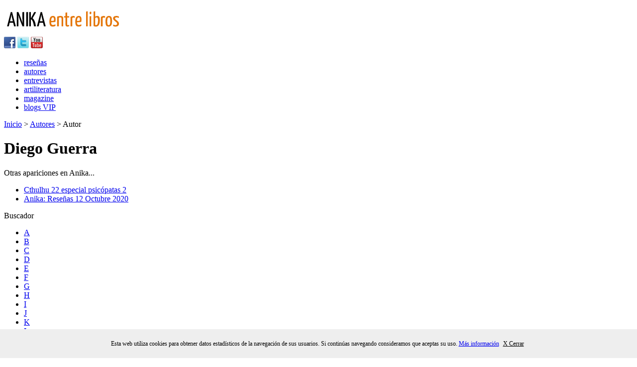

--- FILE ---
content_type: text/html; charset=utf-8
request_url: https://anikaentrelibros.com/autores/Contenido.aspx?autor=Diego%20Guerra
body_size: 4149
content:

    <!doctype html public "-//w3c//dtd xhtml 1.0 strict//en"
        "http://www.w3.org/tr/xhtml1/dtd/xhtml1-strict.dtd">
    <html xmlns="http://www.w3.org/1999/xhtml" xml:lang="es" lang="es" xmlns:og="http://ogp.me/ns#"
    xmlns:fb="https://www.facebook.com/2008/fbml">
    <head>
      <meta http-equiv="Content-Type" content="text/html; charset=utf-8" />
      <meta name=viewport content="width=device-width, initial-scale=1" />
      <!-- BEGIN SHAREAHOLIC CODE -->
      <link rel="preload" href="https://cdn.shareaholic.net/assets/pub/shareaholic.js" as="script" />
      <meta name="shareaholic:site_id" content="51dd0ee62e099900e3b3b93b2e1ab69e" />
      <script data-cfasync="false" async src="https://cdn.shareaholic.net/assets/pub/shareaholic.js"></script>
      <!-- END SHAREAHOLIC CODE -->

        <title>
            Autor
        </title>
      
        <link rel="icon" href="/favicon.ico" type="image/x-icon" />

      <meta property="fb:app_id" content="132598656913073" />
<meta property="og:site_name" content="Anika Entre Libros" />
<meta property="og:url" content="http://www.anikaentrelibros.com/autores/contenido" />
<meta property="og:title" content="Autor" />  
<meta property="og:description" content="Autor" />  
<meta property="og:type" content="article" />  
<meta property="og:image" content="http://www.anikaentrelibros.com/images/portada-generica.png" />  


        
        
    </head>
    <body>
        <div id="wrapper">
            <div id="banner_header">
                
            </div>
            <div id="logo_anika_header" class="izquierda">
                <a href="/" title="Anika entre libros. Portal literario.">
                    <img src="/images/logo_anika.png" alt="Anika entre libros" />
                </a>
            </div>
            <div class="barra-y-busqueda derecha">
                <!-- <div id="search_box" class="izquierda">
                    Error reading XSLT file: \xslt\SearchForm.xslt
                </div> /-->
                <div id="social_icons" class="derecha">
                    <a href="https://es-es.facebook.com/pages/Anika-Entre-Libros/126780774028289" target="_blank" rel="me nofollow" title="Visita nuestra página de Facebook">
                        <img src="/images/ico_facebook.png" alt="Facebook Anika entre libros" /></a>
                    <a href="https://twitter.com/anikalibros" target="_blank" rel="me nofollow" title="Síguenos en Twitter">
                        <img src="/images/ico_twitter.png" alt="Twitter Anika entre libros" /></a>
                    <a href="https://www.youtube.com/user/Ciberanika" target="_blank" rel="me nofollow" title="Visita nuestro canal de Youtube">
                        <img src="/images/ico_youtube.png" alt="Canal Youtube Anika entre libros" /></a>
                </div>

            </div>
            <div class="clear"></div>
            <div id="menu">
                <ul>
                    <li><a href="/resenas.aspx">reseñas</a></li>
                    <li><a href="/autores.aspx">autores</a></li>
                    <li><a href="/entrevistas.aspx">entrevistas</a></li>
                    <li><a href="/artiliteratura.aspx">artiliteratura</a></li>
                    <li><a href="/magazine.aspx">magazine</a></li>
                    <li><a href="/blogs.aspx">blogs VIP</a></li>                        

                </ul>
            </div>
            
                <div id="breadcrumb">
                      <a href="/">Inicio</a> &gt; 
  <a href="/autores/">Autores</a> &gt; 

Autor


                </div>
            

            <div id="main_content">
                
  
  <div id="contenedor">
    
    <h1>      <span>Diego Guerra</span>
</h1>
         
    <div id="cuerpo-pagina" class="pagina-detalle-autor autor-sin-ficha">
     
      <div class="col-izquierda izquierda">
         
                       
        
        <div class="otras-apariciones">
              <span>Otras apariciones en Anika...</span><br/>
    <ul class="lista-obras-sinficha">
           <li><a class="nodo-adulto" href="/resenas/resenas-adultos/c/cthulhu-22-especial-psicopatas-2/">Cthulhu 22 especial psic&#243;patas 2</a></li>               
           <li><a class="nodo-VideoEntrevista" href="/entrevistas/anika-resenas-12-octubre-2020/">Anika: Rese&#241;as 12 Octubre 2020</a></li>               
    </ul>

        </div>


  

      </div>
      </div>
      <div class="col-derecha derecha">
       <form method="post" action="/autores/contenido.aspx?autor=Diego%20Guerra" id="Form1">
<div class="aspNetHidden">
<input type="hidden" name="__VIEWSTATE" id="__VIEWSTATE" value="/wEPDwUENTM4MWRkCwZ+ADBo+8k6rgzXyrgf3NchtbxxWFScUIBxSs8EXvE=" />
</div>

    <div id="form-buscar">
    <span class="titulo-form">Buscador</span>
    

    <span id="ContentPlaceHolderDefault_MainContent_BuscadorAutores_6_Letras"><ul><li><a href='/autores/buscadorautores.aspx?autor=A&t=l&p=0'>A</a></li><li><a href='/autores/buscadorautores.aspx?autor=B&t=l&p=0'>B</a></li><li><a href='/autores/buscadorautores.aspx?autor=C&t=l&p=0'>C</a></li><li><a href='/autores/buscadorautores.aspx?autor=D&t=l&p=0'>D</a></li><li><a href='/autores/buscadorautores.aspx?autor=E&t=l&p=0'>E</a></li><li><a href='/autores/buscadorautores.aspx?autor=F&t=l&p=0'>F</a></li><li><a href='/autores/buscadorautores.aspx?autor=G&t=l&p=0'>G</a></li><li><a href='/autores/buscadorautores.aspx?autor=H&t=l&p=0'>H</a></li><li><a href='/autores/buscadorautores.aspx?autor=I&t=l&p=0'>I</a></li><li><a href='/autores/buscadorautores.aspx?autor=J&t=l&p=0'>J</a></li><li><a href='/autores/buscadorautores.aspx?autor=K&t=l&p=0'>K</a></li><li><a href='/autores/buscadorautores.aspx?autor=L&t=l&p=0'>L</a></li><li><a href='/autores/buscadorautores.aspx?autor=M&t=l&p=0'>M</a></li><li><a href='/autores/buscadorautores.aspx?autor=N&t=l&p=0'>N</a></li><li><a href='/autores/buscadorautores.aspx?autor=Ñ&t=l&p=0'>Ñ</a></li><li><a href='/autores/buscadorautores.aspx?autor=O&t=l&p=0'>O</a></li><li><a href='/autores/buscadorautores.aspx?autor=P&t=l&p=0'>P</a></li><li><a href='/autores/buscadorautores.aspx?autor=Q&t=l&p=0'>Q</a></li><li><a href='/autores/buscadorautores.aspx?autor=R&t=l&p=0'>R</a></li><li><a href='/autores/buscadorautores.aspx?autor=S&t=l&p=0'>S</a></li><li><a href='/autores/buscadorautores.aspx?autor=T&t=l&p=0'>T</a></li><li><a href='/autores/buscadorautores.aspx?autor=U&t=l&p=0'>U</a></li><li><a href='/autores/buscadorautores.aspx?autor=V&t=l&p=0'>V</a></li><li><a href='/autores/buscadorautores.aspx?autor=W&t=l&p=0'>W</a></li><li><a href='/autores/buscadorautores.aspx?autor=X&t=l&p=0'>X</a></li><li><a href='/autores/buscadorautores.aspx?autor=Y&t=l&p=0'>Y</a></li><li><a href='/autores/buscadorautores.aspx?autor=Z&t=l&p=0'>Z</a></li></ul></span>
</div>

<div class="aspNetHidden">

	<input type="hidden" name="__VIEWSTATEGENERATOR" id="__VIEWSTATEGENERATOR" value="CA0B0334" />
</div></form>

      <div class="clear" ></div>   
            <div class="publicidad">
               <span class="publicidad">Publicidad</span><br/>
               
            </div>
            <div class="banners">
                       <ul>
        </ul>

            </div>
      </div>
    </div>

            </div>
        </div>
        <div class="clear"></div>
        <div id="pie">
            <div id="contenido_pie">
                <div id="logo_pie">
                    <a href="/" title="Anika entre libros" rel="me">
                        <img src="/images/logo_pie.png" alt="Anika entre libros" /></a><br />

                    <span class="small">Actividad subvencionada por el Ministerio de Cultura</span><br />

                 
                        <img class="logo-cultura" src="/images/mcu.png" alt="Ministerio de cultura" title="Ministrerio de Cultura" />
                    
                </div>
                <div id="enlaces_pie">
                    <ul class="izquierda">
                        <li><a href="/quienessomos" rel="nofollow">Quienes Somos</a></li>
                        <li><a href="/publicidad" rel="nofollow">Publicidad</a></li>
                        <li><a href="/anika-lillo" rel="nofollow">Anika Lillo</a></li>
                        <li><a href="/logosybanners" rel="nofollow">Logos y Banners</a></li>
                    </ul>
                    <ul class="izquierda">
                        <li>La casa de Kruela</li>
                        <li>La casita de Erik</li>
                        <li><a href="/comic" rel="nofollow">Comic</a></li>
                        <li><a href="/taller-proyecto-versiones" rel="nofollow">Taller proyecto versiones</a></li>
                    </ul>
                    <ul class="izquierda">
                        <li><a href="/colaboradores" rel="nofollow">Colaboradores</a></li>
                        <li><a href="/empresascolaboradoras" rel="nofollow">Empresas colaboradoras</a></li>
                        <li><a href="/sorteolibros" rel="nofollow">Sorteo libros</a></li>
                        <li><a href="/libros-promocionados" rel="follow">Libros promocionados</a></li>
                    </ul>
                    <ul class="izquierda">
                        <li><a href="/contacto" rel="nofollow">Contacto</a></li>
                        <li><a href="/mapaweb" rel="nofollow">Mapa Web</a></li>
                        <li><a href="/avisolegal" rel="nofollow">Información Legal</a></li>
                    </ul>
                </div>
            </div>
            <div class="clear"></div>
            <div class="copyright">
                © Copyright 1996-2024 | ISSN: 2341-0523 - Anika Entre Libros revista digital de literatura - 28 años online | info@anikaentrelibros.com  
            </div>
        </div>

        <div id="overbox3">
  <div id="infobox3">
    <p>Esta web utiliza cookies para obtener datos estadísticos de la navegación de sus usuarios. Si continúas navegando consideramos que aceptas su uso.
        <a href="https://www.anikaentrelibros.com/33745-pol-tica-de-cookies/">Más información</a>
        <a onclick="aceptar_cookies();" style="cursor:pointer;">X Cerrar</a></p>
  </div>
</div>


<style>
#overbox3 {
  position:fixed;
  bottom: 0px;
  left:0px;
  width:100%;
  z-index:999999;
  display:block;
}

#infobox3 {
  margin: auto;
  position: relative;
  top: 0px;
  height: 58px;
  width: 100%;
  text-align: center;
  background-color:#eeeeee;
}

#infobox3 p {
  line-height:58px;
  font-size:12px;
  text-align: center;
}

#infobox3 p a {
  margin-right: 5px;
  text-decoration: underline;
}
</style>

<script src="https://code.jquery.com/jquery-latest.min.js" type="text/javascript"></script>

<script>
function GetCookie(name) {
    var arg=name+"=";
    var alen=arg.length;
    var clen=document.cookie.length;
    var i=0;
 
    while (i<clen) {
        var j=i+alen;
 
        if (document.cookie.substring(i,j)==arg)
            return "1";
        i=document.cookie.indexOf(" ",i)+1;
        if (i==0)
            break;
    }
 
    return null;
}
 
function aceptar_cookies(){
    var expire=new Date();
    expire=new Date(expire.getTime()+7776000000);
    document.cookie="cookies_anika=aceptada; expires="+expire;
 
    var visit=GetCookie("cookies_anika");
 
    if (visit==1){
        popbox3();
    }
}
 
$(function() {
    var visit=GetCookie("cookies_anika");
    if (visit==1){ popbox3(); }
});
 
function popbox3() {
    $('#overbox3').toggle();
}
</script>
        <link href='https://fonts.googleapis.com/css?family=Yanone+Kaffeesatz' rel='stylesheet' type='text/css'>
        <link href="/css/reset.css" rel='stylesheet' type='text/css' />
        <link href="/css/styles.css" rel='stylesheet' type='text/css' />
        <link href="/css/editor.css" rel='stylesheet' type='text/css' />
        <link href="/css/typo.css" rel='stylesheet' type='text/css' />
        <link type="text/css" rel="Stylesheet" href="/css/slider.css" />
      
        <!-- slider -->
        <script src="https://code.jquery.com/jquery-latest.min.js" type="text/javascript"></script>
        <script src="/scripts/slider/slider.js" type="text/javascript"></script>
        <script type="text/javascript">
            jQuery(document).ready(function ($) {
                $('#my-slideshow').bjqs({
                    'height': 310,
                    'width': 470,
                    'animtype': 'slide',
                    'showmarkers': false,
                    'nexttext': 'Sig.', // Text for 'next' button (can use HTML)
                    'prevtext': 'Prev.',
                    'usecaptions': true,
                    'responsive': true

                });
            });
        </script>
       
    </body>
    </html>
